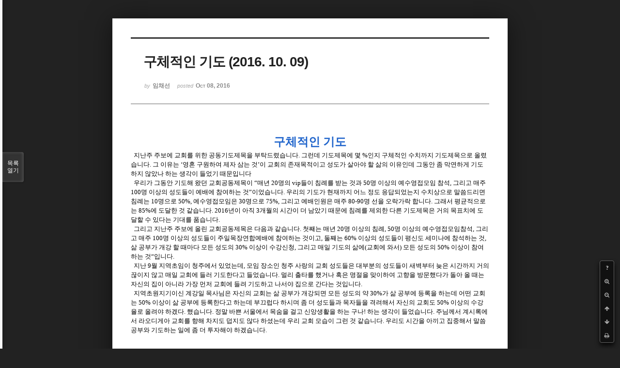

--- FILE ---
content_type: text/html; charset=UTF-8
request_url: http://dbbaptist.dothome.co.kr/xe/index.php?mid=column&listStyle=viewer&sort_index=regdate&order_type=desc&document_srl=848&page=28
body_size: 5566
content:
<!DOCTYPE html>
<html lang="ko">
<head>
<!-- META -->
<meta charset="utf-8">
<meta name="Generator" content="XpressEngine">
<meta http-equiv="X-UA-Compatible" content="IE=edge">
<!-- TITLE -->
<title>동부중앙침례교회</title>
<!-- CSS -->
<link rel="stylesheet" href="/xe/common/css/xe.min.css?20190923214246" />
<link rel="stylesheet" href="/xe/common/js/plugins/ui/jquery-ui.min.css?20190923214246" />
<link rel="stylesheet" href="https://maxcdn.bootstrapcdn.com/font-awesome/4.2.0/css/font-awesome.min.css" />
<link rel="stylesheet" href="/xe/modules/board/skins/sketchbook5/css/board.css?20171201022418" />
<!--[if lt IE 9]><link rel="stylesheet" href="/xe/modules/board/skins/sketchbook5/css/ie8.css?20171201022418" />
<![endif]--><link rel="stylesheet" href="/xe/modules/board/skins/sketchbook5/css/print.css?20171201022418" media="print" />
<link rel="stylesheet" href="/xe/modules/board/skins/sketchbook5/css/jquery.mCustomScrollbar.css?20171201022418" />
<link rel="stylesheet" href="/xe/modules/editor/styles/ckeditor_light/style.css?20190923214246" />
<!-- JS -->
<script>
var current_url = "http://dbbaptist.dothome.co.kr/xe/?mid=column&listStyle=viewer&sort_index=regdate&order_type=desc&document_srl=848&page=28";
var request_uri = "http://dbbaptist.dothome.co.kr/xe/";
var current_mid = "column";
var waiting_message = "서버에 요청 중입니다. 잠시만 기다려주세요.";
var ssl_actions = new Array();
var default_url = "http://dbbaptist.dothome.co.kr/xe/";
</script>
<!--[if lt IE 9]><script src="/xe/common/js/jquery-1.x.min.js?20190923214246"></script>
<![endif]--><!--[if gte IE 9]><!--><script src="/xe/common/js/jquery.min.js?20190923214246"></script>
<!--<![endif]--><script src="/xe/common/js/x.min.js?20190923214246"></script>
<script src="/xe/common/js/xe.min.js?20190923214246"></script>
<script src="/xe/modules/board/tpl/js/board.min.js?20190923214246"></script>
<!-- RSS -->
<!-- ICON -->


<meta name="viewport" content="width=device-width, initial-scale=1, minimum-scale=1, maximum-scale=1, user-scalable=yes, target-densitydpi=medium-dpi" />
<link rel="canonical" href="http://dbbaptist.dothome.co.kr/xe/index.php?mid=column&amp;document_srl=848" />
<meta name="description" content="구체적인 기도 지난주 주보에 교회를 위한 공동기도제목을 부탁드렸습니다. 그런데 기도제목에 몇 %인지 구체적인 수치까지 기도제목으로 올렸습니다. 그 이유는 ‘영혼 구원하여 제자 삼는 것’이 교회의 존재목적이고 성도가 살아야 할 삶의 이유인데 그동안 좀 막연하게 기도하지 않았나 하는 생각이 들었기 때문입니다 우리가 그동안 기도해 왔던 교회공동제목이 “매년 20명의 vip들이 침례를 받는 것과 50명 이상의..." />
<meta property="og:locale" content="ko_KR" />
<meta property="og:type" content="article" />
<meta property="og:url" content="http://dbbaptist.dothome.co.kr/xe/index.php?mid=column&amp;document_srl=848" />
<meta property="og:title" content="칼럼 - 구체적인 기도 (2016. 10. 09)" />
<meta property="og:description" content="구체적인 기도 지난주 주보에 교회를 위한 공동기도제목을 부탁드렸습니다. 그런데 기도제목에 몇 %인지 구체적인 수치까지 기도제목으로 올렸습니다. 그 이유는 ‘영혼 구원하여 제자 삼는 것’이 교회의 존재목적이고 성도가 살아야 할 삶의 이유인데 그동안 좀 막연하게 기도하지 않았나 하는 생각이 들었기 때문입니다 우리가 그동안 기도해 왔던 교회공동제목이 “매년 20명의 vip들이 침례를 받는 것과 50명 이상의..." />
<meta property="article:published_time" content="2016-10-08T17:32:22+09:00" />
<meta property="article:modified_time" content="2016-10-08T17:33:41+09:00" />
<script type="text/javascript">if (!(location.host=='dbbaptist.dothome.co.kr')){window.location='http://dbbaptist.dothome.co.kr'+location.pathname+location.search}</script>
<style data-id="bdCss">
.bd em,.bd .color{color:#333333;}
.bd .shadow{text-shadow:1px 1px 1px ;}
.bd .bolder{color:#333333;text-shadow:2px 2px 4px ;}
.bd .bg_color{background-color:#333333;}
.bd .bg_f_color{background-color:#333333;background:-webkit-linear-gradient(#FFF -50%,#333333 50%);background:linear-gradient(to bottom,#FFF -50%,#333333 50%);}
.bd .border_color{border-color:#333333;}
.bd .bx_shadow{box-shadow:0 0 2px ;}
.viewer_with.on:before{background-color:#333333;box-shadow:0 0 2px #333333;}
.bd_zine.zine li:first-child,.bd_tb_lst.common_notice tr:first-child td{margin-top:2px;border-top:1px solid #DDD}
.bd_zine .info b,.bd_zine .info a{color:;}
.bd_zine.card h3{color:#333333;}
</style>
<style>
body,input,textarea,select,button,table{font-family:;}
#viewer .rd_trb,#viewer #trackback{display:none}
</style><script>
//<![CDATA[
xe.current_lang = "ko";
xe.cmd_find = "찾기";
xe.cmd_cancel = "취소";
xe.cmd_confirm = "확인";
xe.msg_no_root = "루트는 선택 할 수 없습니다.";
xe.msg_no_shortcut = "바로가기는 선택 할 수 없습니다.";
xe.msg_select_menu = "대상 메뉴 선택";
//]]>
</script>
</head>
<body class="viewer_blk">
<!--#JSPLUGIN:ui--><script>//<![CDATA[
var lang_type = "ko";
var bdLogin = "로그인 하시겠습니까?@/xe/index.php?mid=column&listStyle=viewer&sort_index=regdate&order_type=desc&document_srl=848&page=28&act=dispMemberLoginForm";
jQuery(function($){
	board('#bd_149_848');
});
//]]></script>

<div id="viewer" class="white viewer_style rd_nav_blk">
	<div id="bd_149_848" class="bd clear   hover_effect" data-default_style="viewer" data-bdFilesType="" data-bdNavSide="N" style="max-width:px">
		<div id="rd_ie" class="ie8_only"><i class="tl"></i><i class="tc"></i><i class="tr"></i><i class="ml"></i><i class="mr"></i><i class="bl"></i><i class="bc"></i><i class="br"></i></div>
		<div class="rd rd_nav_style2 clear" style="padding:;" data-docSrl="848">
	
	<div class="rd_hd clear" style="">
		
				
		<div class="blog v" style="text-align:;;">
			<div class="top_area ngeb np_18px" style="text-align:">
															</div>
			<h1 class="font ngeb" style=";-webkit-animation-name:rd_h1_v;-moz-animation-name:rd_h1_v;animation-name:rd_h1_v;">구체적인 기도 (2016. 10. 09)</h1>						<div class="btm_area ngeb np_18px" style="text-align:"> 
								<span><small>by </small><b>임채선</b></span>				<span title="2016.10.08 17:32"><small>posted </small><b class="date">Oct 08, 2016</b></span>															</div>
		</div>		
				
				
				
				
				<div class="rd_nav_side">
			<div class="rd_nav img_tx fr m_btn_wrp">
		<div class="help bubble left m_no">
		<a class="text" href="#" onclick="jQuery(this).next().fadeToggle();return false;">?</a>
		<div class="wrp">
			<div class="speech">
				<h4>단축키</h4>
				<p><strong><i class="fa fa-long-arrow-left"></i><span class="blind">Prev</span></strong>이전 문서</p>
				<p><strong><i class="fa fa-long-arrow-right"></i><span class="blind">Next</span></strong>다음 문서</p>
				<p><strong>ESC</strong>닫기</p>			</div>
			<i class="edge"></i>
			<i class="ie8_only bl"></i><i class="ie8_only br"></i>
		</div>
	</div>	<a class="tg_btn2 bubble m_no" href="#" data-href=".bd_font_select" title="글꼴 선택"><strong>가</strong><i class="arrow down"></i></a>	<a class="font_plus bubble" href="#" title="크게"><i class="fa fa-search-plus"></i><b class="tx">크게</b></a>
	<a class="font_minus bubble" href="#" title="작게"><i class="fa fa-search-minus"></i><b class="tx">작게</b></a>
			<a class="back_to bubble m_no" href="#bd_149_848" title="위로"><i class="fa fa-arrow-up"></i><b class="tx">위로</b></a>
	<a class="back_to bubble m_no" href="#rd_end_848" title="(목록) 아래로"><i class="fa fa-arrow-down"></i><b class="tx">아래로</b></a>
	<a class="comment back_to bubble if_viewer m_no" href="#848_comment" title="댓글로 가기"><i class="fa fa-comment"></i><b class="tx">댓글로 가기</b></a>
	<a class="print_doc bubble m_no this" href="/xe/index.php?mid=column&amp;listStyle=viewer&amp;sort_index=regdate&amp;order_type=desc&amp;document_srl=848&amp;page=28" title="인쇄"><i class="fa fa-print"></i><b class="tx">인쇄</b></a>			</div>		</div>			</div>
	
		
	<div class="rd_body clear">
		
				
				
				<article><!--BeforeDocument(848,14253)--><div class="document_848_14253 xe_content"><p class="p1" style="text-align: center;"><font size="5" face="Verdana" color="#2266cc"><b>구체적인 기도</b></font></p><p class="p1" style="text-align: left;"><span style="font-family: Tahoma; font-size: small;">&nbsp; 지난주 주보에 교회를 위한 공동기도제목을 부탁드렸습니다. 그런데 기도제목에 몇 %인지 구체적인 수치까지 기도제목으로 올렸습니다. 그 이유는 ‘영혼 구원하여 제자 삼는 것’이 교회의 존재목적이고 성도가 살아야 할 삶의 이유인데 그동안 좀 막연하게 기도하지 않았나 하는 생각이 들었기 때문입니다</span></p><p class="p3"><font size="2" face="Tahoma"><span class="s1"></span></font></p>
<p class="p5"><span class="s1"><font size="2" face="Tahoma">&nbsp; 우리가 그동안 기도해 왔던 교회공동제목이 “매년 20명의 vip들이 침례를 받는 것과 50명 이상의 예수영접모임 참석, 그리고 매주 100명 이상의 성도들이 예배에 참여하는 것”이었습니다. 우리의 기도가 현재까지 어느 정도 응답되었는지 수치상으로 말씀드리면 침례는 10명으로 50%, 예수영접모임은 30명으로 75%, 그리고 예배인원은 매주 80-90명 선을 오락가락 합니다. 그래서 평균적으로는 85%에 도달한 것 같습니다. 2016년이 아직 3개월의 시간이 더 남았기 때문에 침례를 제외한 다른 기도제목은 거의 목표치에 도달할 수 있다는 기대를 품습니다.</font></span></p>
<p class="p5"><span class="s1"><font size="2" face="Tahoma">&nbsp; 그리고 지난주 주보에 올린 교회공동제목은 다음과 같습니다. 첫째는 매년 20명 이상의 침례, 50명 이상의 예수영접모임참석, 그리고 매주 100명 이상의 성도들이 주일목장연합예배에 참여하는 것이고, 둘째는 60% 이상의 성도들이 평신도 세미나에 참석하는 것, 삶 공부가 개강 할 때마다 모든 성도의 30% 이상이 수강신청, 그리고 매일 기도의 삶에(교회에 와서) 모든 성도의 50% 이상이 참여 하는 것“입니다.</font></span></p>
<p class="p5"><span class="s1"><font size="2" face="Tahoma">&nbsp; 지난 9월 지역초임이 청주에서 있었는데, 모임 장소인 청주 사랑의 교회 성도들은 대부분의 성도들이 새벽부터 늦은 시간까지 거의 끊이지 않고 매일 교회에 들러 기도한다고 들었습니다. 멀리 출타를 했거나 혹은 명절을 맞이하여 고향을 방문했다가 돌아 올 때는 자신의 집이 아니라 가장 먼저 교회에 들려 기도하고 나서야 집으로 간다는 것입니다.&nbsp;</font></span></p>
<p class="p5"><span class="s1"><font size="2" face="Tahoma">&nbsp; 지역초원지기이신 계강일 목사님은 자신의 교회는 삶 공부가 개강되면 모든 성도의 약 30%가 삶 공부에 등록을 하는데 어떤 교회는 50% 이상이 삶 공부에 등록한다고 하는데 부끄럽다 하시며 좀 더 성도들과 목자들을 격려해서 자신의 교회도 50% 이상의 수강 율로 올려야 하겠다. 했습니다. 정말 바쁜 서울에서 목숨을 걸고 신앙생활을 하는 구나! 하는 생각이 들었습니다. 주님께서 계시록에서 라오디게아 교회를 향해 차지도 덥지도 않다 하셨는데 우리 교회 모습이 그런 것 같습니다. 우리도 시간을 아끼고 집중해서 말씀공부와 기도하는 일에 좀 더 투자해야 하겠습니다.</font></span></p></div><!--AfterDocument(848,14253)--></article>
				
					</div>
	
	<div class="rd_ft">
		
				
		<div class="bd_prev_next clear">
					</div>		
				
						
				
		<div class="rd_ft_nav clear">
						
						
						<div class="rd_nav img_tx fr m_btn_wrp">
				<a class="back_to bubble m_no" href="#bd_149_848" title="위로"><i class="fa fa-arrow-up"></i><b class="tx">위로</b></a>
	<a class="back_to bubble m_no" href="#rd_end_848" title="(목록) 아래로"><i class="fa fa-arrow-down"></i><b class="tx">아래로</b></a>
	<a class="comment back_to bubble if_viewer m_no" href="#848_comment" title="댓글로 가기"><i class="fa fa-comment"></i><b class="tx">댓글로 가기</b></a>
	<a class="print_doc bubble m_no this" href="/xe/index.php?mid=column&amp;listStyle=viewer&amp;sort_index=regdate&amp;order_type=desc&amp;document_srl=848&amp;page=28" title="인쇄"><i class="fa fa-print"></i><b class="tx">인쇄</b></a>			</div>					</div>
	</div>
	
		
	</div>
<hr id="rd_end_848" class="rd_end clear" />		<div id="viewer_lst" class="">
			<button type="button" id="viewer_lst_tg" class="ngeb bg_color">목록<br /><span class="tx_open">열기</span><span class="tx_close">닫기</span></button>
			<h3 class="ui_font">Articles</h3>
			<div id="viewer_lst_scroll">
				<ul>
					<li>
						<a class="clear" href="/xe/index.php?mid=column&amp;listStyle=viewer&amp;sort_index=regdate&amp;order_type=desc&amp;document_srl=56241&amp;page=28">
							<span class="tmb"><img src="http://dbbaptist.dothome.co.kr/xe/files/thumbnails/241/056/90x90.crop.jpg?20201003125820" alt="" /></span>							<span class="tl">감사와 당연함</span>
							<span class="meta"><strong></strong>2020.10.03 12:52</span>
						</a>
					</li><li>
						<a class="clear" href="/xe/index.php?mid=column&amp;listStyle=viewer&amp;sort_index=regdate&amp;order_type=desc&amp;document_srl=55933&amp;page=28">
							<span class="tmb"><img src="http://dbbaptist.dothome.co.kr/xe/files/thumbnails/933/055/90x90.crop.jpg?20200926172008" alt="" /></span>							<span class="tl">세상이 돌팔매질을 해도</span>
							<span class="meta"><strong></strong>2020.09.26 17:14</span>
						</a>
					</li><li>
						<a class="clear" href="/xe/index.php?mid=column&amp;listStyle=viewer&amp;sort_index=regdate&amp;order_type=desc&amp;document_srl=55660&amp;page=28">
							<span class="tmb"><img src="http://dbbaptist.dothome.co.kr/xe/files/thumbnails/660/055/90x90.crop.jpg?20200919145619" alt="" /></span>							<span class="tl">다시 VIP에 시선을</span>
							<span class="meta"><strong></strong>2020.09.19 14:42</span>
						</a>
					</li><li>
						<a class="clear" href="/xe/index.php?mid=column&amp;listStyle=viewer&amp;sort_index=regdate&amp;order_type=desc&amp;document_srl=55368&amp;page=28">
							<span class="tmb"><img src="http://dbbaptist.dothome.co.kr/xe/files/thumbnails/368/055/90x90.crop.jpg?20200912114743" alt="" /></span>							<span class="tl">스크루테이프의 편지</span>
							<span class="meta"><strong></strong>2020.09.12 11:41</span>
						</a>
					</li><li>
						<a class="clear" href="/xe/index.php?mid=column&amp;listStyle=viewer&amp;sort_index=regdate&amp;order_type=desc&amp;document_srl=55049&amp;page=28">
							<span class="tmb"><img src="http://dbbaptist.dothome.co.kr/xe/files/thumbnails/049/055/90x90.crop.jpg?20200905144213" alt="" /></span>							<span class="tl">전도에 '메뉴얼'이 없습니다</span>
							<span class="meta"><strong></strong>2020.09.05 14:32</span>
						</a>
					</li><li>
						<a class="clear" href="/xe/index.php?mid=column&amp;listStyle=viewer&amp;sort_index=regdate&amp;order_type=desc&amp;document_srl=54643&amp;page=28">
							<span class="tmb"><img src="http://dbbaptist.dothome.co.kr/xe/files/thumbnails/643/054/90x90.crop.jpg?20200829131057" alt="" /></span>							<span class="tl">소명을 발견하는 법</span>
							<span class="meta"><strong></strong>2020.08.29 12:59</span>
						</a>
					</li><li>
						<a class="clear" href="/xe/index.php?mid=column&amp;listStyle=viewer&amp;sort_index=regdate&amp;order_type=desc&amp;document_srl=54162&amp;page=28">
							<span class="tmb"><img src="http://dbbaptist.dothome.co.kr/xe/files/thumbnails/162/054/90x90.crop.jpg?20200822155158" alt="" /></span>							<span class="tl">'상처'라는 단어</span>
							<span class="meta"><strong></strong>2020.08.22 15:40</span>
						</a>
					</li><li>
						<a class="clear" href="/xe/index.php?mid=column&amp;listStyle=viewer&amp;sort_index=regdate&amp;order_type=desc&amp;document_srl=53628&amp;page=28">
							<span class="tmb"><img src="http://dbbaptist.dothome.co.kr/xe/files/thumbnails/628/053/90x90.crop.jpg?20200815141224" alt="" /></span>							<span class="tl">가정교회는 신약교회인가?</span>
							<span class="meta"><strong></strong>2020.08.15 14:04</span>
						</a>
					</li><li>
						<a class="clear" href="/xe/index.php?mid=column&amp;listStyle=viewer&amp;sort_index=regdate&amp;order_type=desc&amp;document_srl=52735&amp;page=28">
							<span class="tmb"><img src="http://dbbaptist.dothome.co.kr/xe/files/thumbnails/735/052/90x90.crop.jpg?20200808183121" alt="" /></span>							<span class="tl">목장의 식사</span>
							<span class="meta"><strong></strong>2020.08.08 18:29</span>
						</a>
					</li><li>
						<a class="clear" href="/xe/index.php?mid=column&amp;listStyle=viewer&amp;sort_index=regdate&amp;order_type=desc&amp;document_srl=52096&amp;page=28">
							<span class="tmb"><img src="http://dbbaptist.dothome.co.kr/xe/files/thumbnails/096/052/90x90.crop.jpg?20200801153107" alt="" /></span>							<span class="tl">한국교회 의인 10명</span>
							<span class="meta"><strong></strong>2020.08.01 15:16</span>
						</a>
					</li>				</ul>
			</div>
			<div id="viewer_pn" class="bd_pg clear">
								 
				<a href="/xe/index.php?mid=column&amp;listStyle=viewer&amp;sort_index=regdate&amp;order_type=desc&amp;document_srl=848&amp;page=23">23</a>								 
				<a href="/xe/index.php?mid=column&amp;listStyle=viewer&amp;sort_index=regdate&amp;order_type=desc&amp;document_srl=848&amp;page=24">24</a>								 
				<a href="/xe/index.php?mid=column&amp;listStyle=viewer&amp;sort_index=regdate&amp;order_type=desc&amp;document_srl=848&amp;page=25">25</a>								 
				<a href="/xe/index.php?mid=column&amp;listStyle=viewer&amp;sort_index=regdate&amp;order_type=desc&amp;document_srl=848&amp;page=26">26</a>								 
				<a href="/xe/index.php?mid=column&amp;listStyle=viewer&amp;sort_index=regdate&amp;order_type=desc&amp;document_srl=848&amp;page=27">27</a>								<strong class="this">28</strong> 
												 
				<a href="/xe/index.php?mid=column&amp;listStyle=viewer&amp;sort_index=regdate&amp;order_type=desc&amp;document_srl=848&amp;page=29">29</a>								 
				<a href="/xe/index.php?mid=column&amp;listStyle=viewer&amp;sort_index=regdate&amp;order_type=desc&amp;document_srl=848&amp;page=30">30</a>								 
				<a href="/xe/index.php?mid=column&amp;listStyle=viewer&amp;sort_index=regdate&amp;order_type=desc&amp;document_srl=848&amp;page=31">31</a>								 
				<a href="/xe/index.php?mid=column&amp;listStyle=viewer&amp;sort_index=regdate&amp;order_type=desc&amp;document_srl=848&amp;page=32">32</a>							</div>			<button type="button" class="tg_close2" onClick="jQuery('#viewer_lst_tg').click();">X</button>
		</div>		</div></div><!-- ETC -->
<div class="wfsr"></div>
<script src="/xe/files/cache/js_filter_compiled/d046d1841b9c79c545b82d3be892699d.ko.compiled.js?20220528160006"></script><script src="/xe/files/cache/js_filter_compiled/1bdc15d63816408b99f674eb6a6ffcea.ko.compiled.js?20220528160006"></script><script src="/xe/files/cache/js_filter_compiled/9b007ee9f2af763bb3d35e4fb16498e9.ko.compiled.js?20220528160006"></script><script src="/xe/addons/autolink/autolink.js?20190923214246"></script><script src="/xe/common/js/plugins/ui/jquery-ui.min.js?20190923214246"></script><script src="/xe/common/js/plugins/ui/jquery.ui.datepicker-ko.js?20190923214246"></script><script src="/xe/modules/board/skins/sketchbook5/js/imagesloaded.pkgd.min.js?20171201022418"></script><script src="/xe/modules/board/skins/sketchbook5/js/jquery.cookie.js?20171201022418"></script><script src="/xe/modules/editor/skins/xpresseditor/js/xe_textarea.min.js?20190923214246"></script><script src="/xe/modules/board/skins/sketchbook5/js/jquery.autogrowtextarea.min.js?20171201022418"></script><script src="/xe/modules/board/skins/sketchbook5/js/board.js?20171201022418"></script><script src="/xe/modules/board/skins/sketchbook5/js/viewer.js?20171201022418"></script><script src="/xe/modules/board/skins/sketchbook5/js/jquery.mousewheel.min.js?20171201022418"></script><script src="/xe/modules/board/skins/sketchbook5/js/jquery.mCustomScrollbar.min.js?20171201022418"></script></body>
</html>
